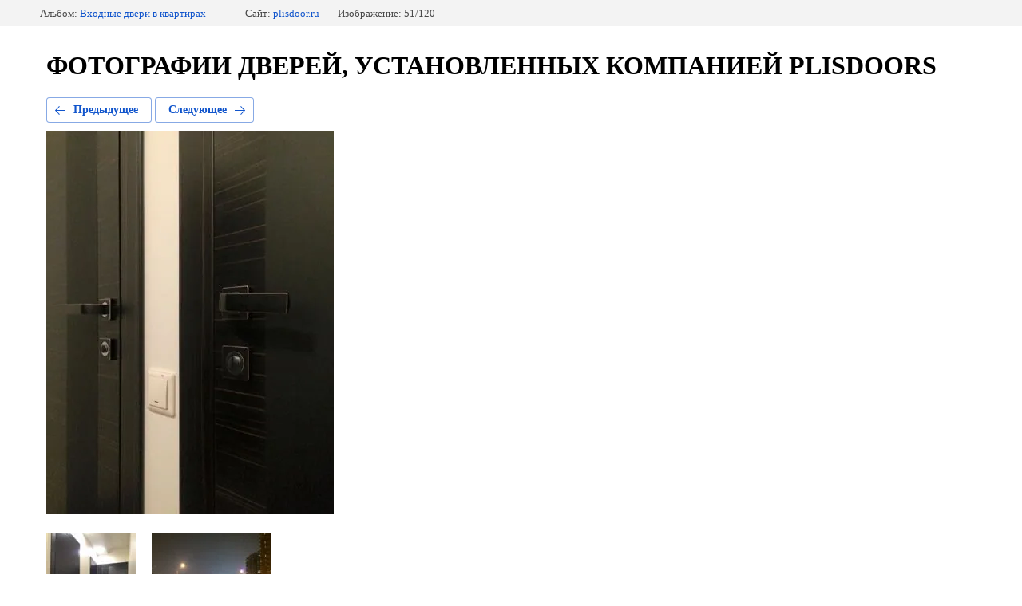

--- FILE ---
content_type: text/html; charset=utf-8
request_url: https://plisdoor.ru/galereya?mode=photo&photo_id=599543811
body_size: 2942
content:
			
	
	
	




	






	<!doctype html>
	<html lang="ru">
	<head>
		<meta charset="UTF-8">
		<meta name="robots" content="all"/>
		<title>loko_2</title>
<!-- assets.top -->
<meta property="og:image" content="https://plisdoor.ru/d/img_9010.jpg">
<meta name="twitter:image" content="https://plisdoor.ru/d/img_9010.jpg">
<meta property="og:image:width" content="350">
<meta property="og:image:height" content="350">
<meta property="og:type" content="website">
<meta property="og:url" content="https://plisdoor.ru/galereya">
<meta property="og:site_name" content="ПлисДоорс - качественные Входные и Межкомнатные Двери">
<meta property="fb:admins" content="https://vk.com/plisdoors">
<meta property="vk:app_id" content="https://vk.com/plisdoors">
<meta name="twitter:card" content="summary">
<!-- /assets.top -->

		<meta http-equiv="Content-Type" content="text/html; charset=UTF-8" />
		<meta name="description" content="loko_2" />
		<meta name="keywords" content="loko_2" />
		<meta name="viewport" content="width=device-width, initial-scale=1.0, maximum-scale=1.0, user-scalable=no">
		<meta name="yandex-verification" content="6372a22bcb063c69" />
<meta name="yandex-verification" content="118bd7c16a4267a0" />
<meta name="google-site-verification" content="kSZj1_tKwkr_Gww_unJUuo3ryGIQoS91gFGRiA3l1QY" />

            <!-- 46b9544ffa2e5e73c3c971fe2ede35a5 -->
            <script src='/shared/s3/js/lang/ru.js'></script>
            <script src='/shared/s3/js/common.min.js'></script>
        <link rel='stylesheet' type='text/css' href='/shared/s3/css/calendar.css' /><link rel='stylesheet' type='text/css' href='/shared/highslide-4.1.13/highslide.min.css'/>
<script type='text/javascript' src='/shared/highslide-4.1.13/highslide.packed.js'></script>
<script type='text/javascript'>
hs.graphicsDir = '/shared/highslide-4.1.13/graphics/';
hs.outlineType = null;
hs.showCredits = false;
hs.lang={cssDirection:'ltr',loadingText:'Загрузка...',loadingTitle:'Кликните чтобы отменить',focusTitle:'Нажмите чтобы перенести вперёд',fullExpandTitle:'Увеличить',fullExpandText:'Полноэкранный',previousText:'Предыдущий',previousTitle:'Назад (стрелка влево)',nextText:'Далее',nextTitle:'Далее (стрелка вправо)',moveTitle:'Передвинуть',moveText:'Передвинуть',closeText:'Закрыть',closeTitle:'Закрыть (Esc)',resizeTitle:'Восстановить размер',playText:'Слайд-шоу',playTitle:'Слайд-шоу (пробел)',pauseText:'Пауза',pauseTitle:'Приостановить слайд-шоу (пробел)',number:'Изображение %1/%2',restoreTitle:'Нажмите чтобы посмотреть картинку, используйте мышь для перетаскивания. Используйте клавиши вперёд и назад'};</script>
<link rel="icon" href="/favicon.ico" type="image/x-icon">
<link rel="canonical" href="https://plisdoor.ru/galereya">
<!--s3_require-->
<link rel="stylesheet" href="/g/basestyle/1.0.1/gallery2/gallery2.css" type="text/css"/>
<link rel="stylesheet" href="/g/basestyle/1.0.1/gallery2/gallery2.blue.css" type="text/css"/>
<script type="text/javascript" src="/g/basestyle/1.0.1/gallery2/gallery2.js" async></script>
<!--/s3_require-->

	</head>
	<body>
		<div class="g-page g-page-gallery2 g-page-gallery2--photo">

		
		
			<div class="g-panel g-panel--fill g-panel--no-rounded g-panel--fixed-top">
	<div class="g-gallery2-info ">
					<div class="g-gallery2-info__item">
				<div class="g-gallery2-info__item-label">Альбом:</div>
				<a href="/galereya?mode=album&album_id=106747301" class="g-gallery2-info__item-value">Входные двери в квартирах</a>
			</div>
				<div class="g-gallery2-info__item">
			<div class="g-gallery2-info__item-label">Сайт:</div>
			<a href="//plisdoor.ru" class="g-gallery2-info__item-value">plisdoor.ru</a>

			<div class="g-gallery2-info__item-label">Изображение: 51/120</div>
		</div>
	</div>
</div>
			<h1>ФОТОГРАФИИ ДВЕРЕЙ, УСТАНОВЛЕННЫХ КОМПАНИЕЙ PLISDOORS</h1>
			
										
										
			
			
			<a href="/galereya?mode=photo&photo_id=599544011" class="g-button g-button--invert g-button--arr-left">Предыдущее</a>
			<a href="/galereya?mode=photo&photo_id=599543611" class="g-button g-button--invert g-button--arr-right">Следующее</a>

			
			<div class="g-gallery2-preview ">
	<img src="/thumb/2/XE3Tto2qDAWa6nL7KG4k4g/640r480/d/loko__2.jpg">
</div>

			
			<a href="/galereya?mode=photo&photo_id=599544011" class="g-gallery2-thumb g-gallery2-thumb--prev">
	<span class="g-gallery2-thumb__image"><img src="/thumb/2/1PkkY5uP9uYMe-C0VAHNlg/150r150/d/loko__3.jpg"></span>
	<span class="g-link g-link--arr-left">Предыдущее</span>
</a>
			
			<a href="/galereya?mode=photo&photo_id=599543611" class="g-gallery2-thumb g-gallery2-thumb--next">
	<span class="g-gallery2-thumb__image"><img src="/thumb/2/9JstNwt6Yco-DHAyuf-qMg/150r150/d/loko__1.jpg"></span>
	<span class="g-link g-link--arr-right">Следующее</span>
</a>
			
			<div class="g-line"><a href="/galereya?mode=album&album_id=106747301" class="g-button g-button--invert">Вернуться в галерею</a></div>

		
			</div>

	
<!-- assets.bottom -->
<!-- </noscript></script></style> -->
<script src="/my/s3/js/site.min.js?1768978399" ></script>
<script src="/my/s3/js/site/defender.min.js?1768978399" ></script>
<script src="https://cp.onicon.ru/loader/543f105b72d22cd2580000b5.js" data-auto async></script>
<!-- Yandex.Metrika counter -->
<script type="text/javascript">
    (function(m,e,t,r,i,k,a){
        m[i]=m[i]||function(){(m[i].a=m[i].a||[]).push(arguments)};
        m[i].l=1*new Date();
        k=e.createElement(t),a=e.getElementsByTagName(t)[0],k.async=1,k.src=r,a.parentNode.insertBefore(k,a)
    })(window, document,'script','//mc.yandex.ru/metrika/tag.js', 'ym')

    ym(52467940, 'init', {accurateTrackBounce:true, trackLinks:true, webvisor:true, clickmap:true, params: {__ym: {isFromApi: 'yesIsFromApi'}}});
</script>
<noscript><div><img src="https://mc.yandex.ru/watch/52467940" style="position:absolute; left:-9999px;" alt="" /></div></noscript>
<!-- /Yandex.Metrika counter -->
<script >/*<![CDATA[*/
var megacounter_key="dc3dee3544cb01cd22e805a5887c916d";
(function(d){
    var s = d.createElement("script");
    s.src = "//counter.megagroup.ru/loader.js?"+new Date().getTime();
    s.async = true;
    d.getElementsByTagName("head")[0].appendChild(s);
})(document);
/*]]>*/</script>
<script >/*<![CDATA[*/
$ite.start({"sid":69999,"vid":70261,"aid":5297,"stid":4,"cp":21,"active":true,"domain":"plisdoor.ru","lang":"ru","trusted":false,"debug":false,"captcha":3,"onetap":[{"provider":"vkontakte","provider_id":"51972761","code_verifier":"3YQQWZ1GTjzwMzYmNw3UMgMTMM5MMQWTQZT5TMRFzUi"}]});
/*]]>*/</script>
<!-- /assets.bottom -->
</body>
	</html>


--- FILE ---
content_type: text/javascript
request_url: https://counter.megagroup.ru/dc3dee3544cb01cd22e805a5887c916d.js?r=&s=1280*720*24&u=https%3A%2F%2Fplisdoor.ru%2Fgalereya%3Fmode%3Dphoto%26photo_id%3D599543811&t=loko_2&fv=0,0&en=1&rld=0&fr=0&callback=_sntnl1769016451845&1769016451845
body_size: 87
content:
//:1
_sntnl1769016451845({date:"Wed, 21 Jan 2026 17:27:31 GMT", res:"1"})